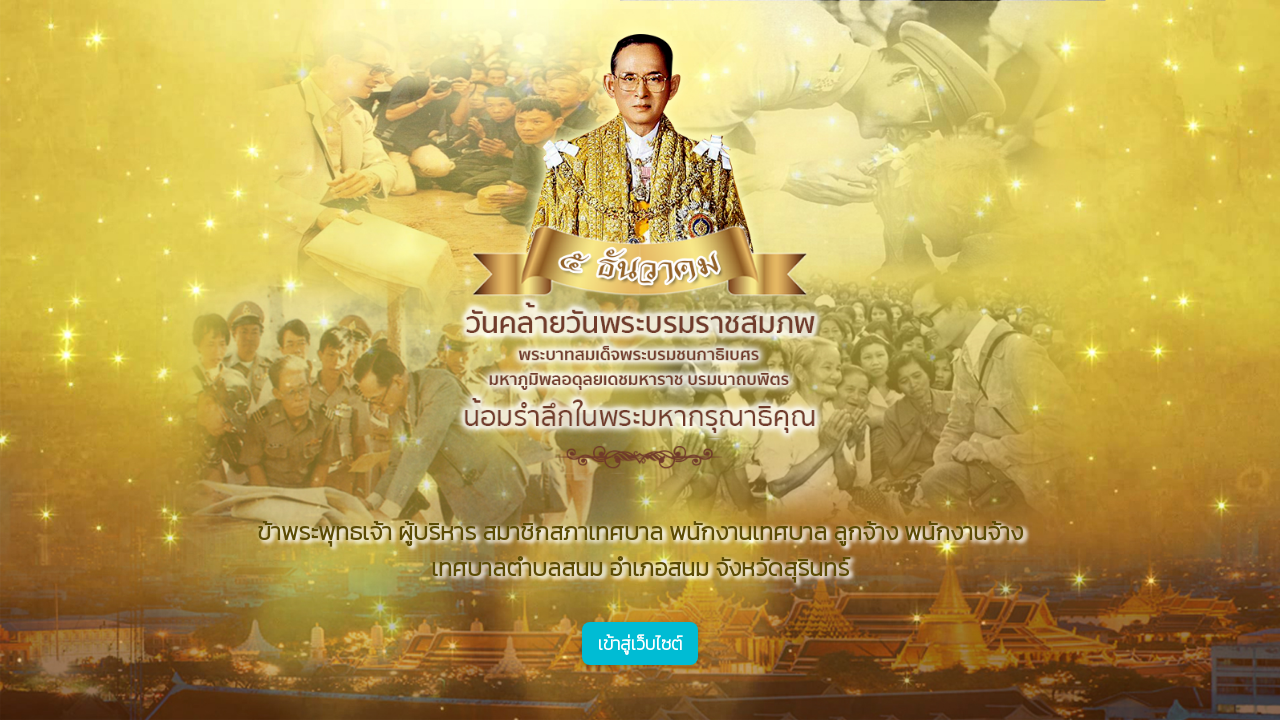

--- FILE ---
content_type: text/html; charset=UTF-8
request_url: https://sanom.go.th/?stvt1733frtbkwf671
body_size: 1311
content:
<!-- เริ่มการแสดงผล html -->
<html>
	<head>
		<title>เทศบาลตำบลสนม อำเภอสนม จังหวัดสุรินทร์</title>
		<link rel="icon" type="image/png" sizes="192x192"  href="/android-icon-192x192.png">
		<link rel="icon" type="image/png" sizes="96x96" href="/favicon-96x96.png">
		<link rel="icon" type="image/png" sizes="32x32" href="/favicon-32x32.png">
		<link rel="icon" type="image/png" sizes="16x16" href="/favicon-16x16.png">
		<meta name="keywords" content="">
		<meta name="description" content=" เทศบาลตำบลสนม อำเภอสนม จังหวัดสุรินทร์">
		<meta name="viewport" content="width=device-width, initial-scale=1">
		<meta http-equiv="Content-Type" content="text/html; charset=UTF-8" />
		<meta name="theme-color" content="#">
		<link rel="stylesheet" href="index/w3.css">
		<link rel="stylesheet" href="index/w3color.css">
		<link rel="stylesheet" href="index/css/w3-theme-cyan.css">
		<link href="https://fonts.googleapis.com/icon?family=Material+Icons" rel="stylesheet">
		<script src="/index/js/jquery-3.4.1.min.js" type="text/javascript"></script>
		<link href="https://fonts.googleapis.com/css?family=Athiti:300|Chonburi|Itim|Kanit:200|Maitree:300|Mitr:500|Pattaya|Pridi:200|Prompt:200|Sriracha|Taviraj:200|Trirong:200|Niramit:200|Sarabun:200|Charm:200|K2D:200|Fahkwang:200|Bai+Jamjuree:200|Mali:200|Krub:200|KoHo:200|Kodchasan:200|Chakra+Petch:200|Thasadith:200|Charmonman:200|Srisakdi:200|Chakra+Petch:wght@600" rel="stylesheet">
		<style>
			body, html {height: 100%}
			.bgimg {
							background-image: url('https://www.ts-local.com/startweb/5_bg.png?v=2512');
									min-height: 100%;
			background-position: center;
			background-size: cover;
			}
			.bgimg_w3 {
			min-height: 100%;
			background-position: center;
			background-size: cover;
			}
		</style>
	</head>
	<body>
					<div class="bgimg w3-display-container w3-animate-opacity w3-text-black" style="font-family:Kanit; text-shadow:3px 2px 4px rgba(255, 255, 255, 1),3px 2px 4px rgba(255, 255, 255, 1);">
				<div class="w3-content" style="max-width:1600;">
					<!-- แสดงใน desktop -->
					<div class="w3-row w3-hide-medium w3-hide-small">
						<div class="w3-col l12 m12 s12 w3-center"><br>
						
																<img src="https://www.ts-local.com/startweb/5_picture.png" class="w3-round-xlarge" style="padding:4px;width:65%;">
															
	
							
						</div>
					</div>

					<div class="w3-row w3-xlarge w3-center w3-hide-medium w3-hide-small" style="color: #5b4b04;">
						<b><br>
							ข้าพระพุทธเจ้า ผู้บริหาร สมาชิกสภาเทศบาล พนักงานเทศบาล ลูกจ้าง พนักงานจ้าง<br>เทศบาลตำบลสนม อำเภอสนม จังหวัดสุรินทร์									<br><br>
									<a href="index/"><button class="w3-button w3-theme w3-round-large w3-card w3-large"><b> เข้าสู่เว็บไซต์ </b></button></a>
									<br><br>
										
							

						</b>
					</div>


					<!-- แสดงใน mobile tablet -->
					<div class="w3-row w3-hide-large">
						<div class="w3-col l12 m12 s12 w3-center"><br>
																<img src="https://www.ts-local.com/startweb/5_picture.png" class="w3-round-xlarge" style="padding:4px;width:99%;">
															</div>
					</div>

					<div class="w3-row w3-medium w3-center w3-padding-16 w3-hide-large" style="color: #222;">
						<b>
							ข้าพระพุทธเจ้า คณะผู้บริหาร <br> สมาชิกสภาเทศบาล <br>พนักงานเทศบาล ลูกจ้าง พนักงานจ้าง<br>เทศบาลตำบลสนม อำเภอสนม จังหวัดสุรินทร์	
							<br><br>	
							<a href="index/"><button class="w3-button w3-theme w3-round-large w3-card"><b> เข้าสู่เว็บไซต์</b></button></a>
						</b>
					</div>
				</div>	
			</div>
			<!-- จบการแสดงแบบ auto -->
			</body>
</html>

--- FILE ---
content_type: text/css
request_url: https://sanom.go.th/index/css/w3-theme-cyan.css
body_size: 87
content:
.w3-theme-l5 {color:#000 !important; background-color:#edfdff !important}
.w3-theme-l4 {color:#000 !important; background-color:#c4f8ff !important}
.w3-theme-l3 {color:#000 !important; background-color:#89f1ff !important}
.w3-theme-l2 {color:#000 !important; background-color:#4eeaff !important}
.w3-theme-l1 {color:#000 !important; background-color:#12e3ff !important}
.w3-theme-d1 {color:#fff !important; background-color:#00aac1 !important}
.w3-theme-d2 {color:#fff !important; background-color:#0097ab !important}
.w3-theme-d3 {color:#fff !important; background-color:#008496 !important}
.w3-theme-d4 {color:#fff !important; background-color:#007281 !important}
.w3-theme-d5 {color:#fff !important; background-color:#005f6b !important}

.w3-theme-light {color:#000 !important; background-color:#edfdff !important}
.w3-theme-dark {color:#fff !important; background-color:#005f6b !important}
.w3-theme-action {color:#fff !important; background-color:#005f6b !important}

.w3-theme {color:#fff !important; background-color:#00bcd4 !important}
.w3-text-theme {color:#00bcd4 !important}
.w3-theme-border {border-color:#00bcd4 !important}
.w3-hover-theme:hover {color:#fff !important; background-color:#00bcd4 !important}